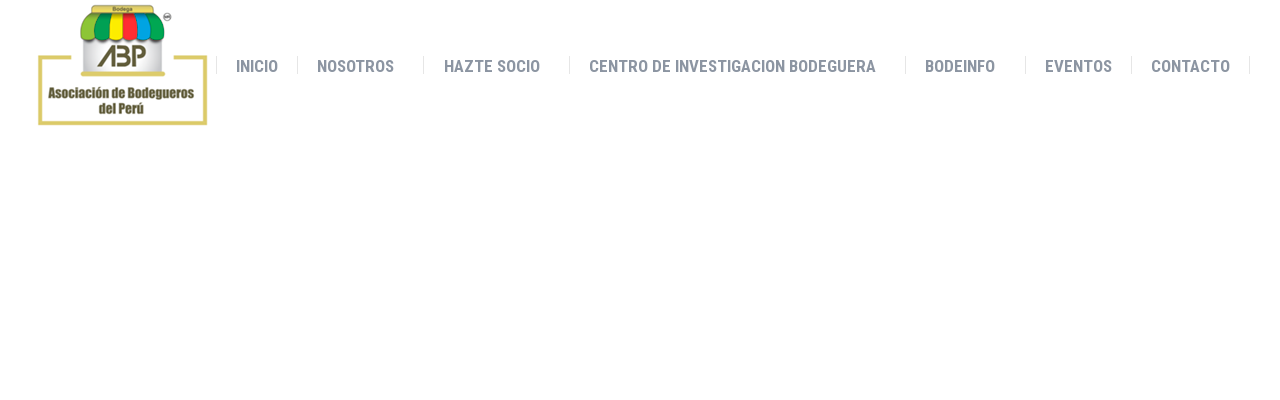

--- FILE ---
content_type: application/javascript
request_url: https://asociaciondebodegueros.com/wp-content/plugins/real3d-flipbook/js/embed.js?ver=3.43
body_size: 2820
content:
(function ($) {
  $(document).ready(function () {
    (function run() {
      window.r3d_run = run;
      var books = $(".real3dflipbook");
      if (books.length == 0) {
        setTimeout(function () {
          run();
        }, 1000);
      } else {
        $.each(books, function () {
          var id = $(this).attr("id");

          var options = $(this).data("flipbook-options");

          this.removeAttribute("data-flipbook-options");

          options.assets = {
            preloader: options.rootFolder + "assets/images/preloader.jpg",
            left: options.rootFolder + "assets/images/left.png",
            overlay: options.rootFolder + "assets/images/overlay.jpg",
            flipMp3: options.rootFolder + "assets/mp3/turnPage.mp3",
            shadowPng: options.rootFolder + "assets/images/shadow.png",
            spinner: options.rootFolder + "assets/images/spinner.gif",
          };

          options.pdfjsworkerSrc =
            options.rootFolder +
            "js/libs/pdf.worker.min.js?ver=" +
            options.version;
          options.flipbookSrc =
            options.rootFolder + "js/flipbook.min.js?ver=" + options.version;
          options.cMapUrl = options.rootFolder + "assets/cmaps/";

          function convertStrings(obj) {
            $.each(obj, function (key, value) {
              // console.log(key + ": " + options[key]);
              if (typeof value == "object" || typeof value == "array") {
                convertStrings(value);
              } else if (!isNaN(value)) {
                if (obj[key] === "") delete obj[key];
                else obj[key] = Number(value);
              } else if (value == "true") {
                obj[key] = true;
              } else if (value == "false") {
                obj[key] = false;
              }
            });
          }

          convertStrings(options);

          function r3d_stripslashes(str) {
            // +   original by: Kevin van Zonneveld (http://kevin.vanzonneveld.net)
            // +   improved by: Ates Goral (http://magnetiq.com)
            // +      fixed by: Mick@el
            // +   improved by: marrtins
            // +   bugfixed by: Onno Marsman
            // +   improved by: rezna
            // +   input by: Rick Waldron
            // +   reimplemented by: Brett Zamir (http://brett-zamir.me)
            // +   input by: Brant Messenger (http://www.brantmessenger.com/)
            // +   bugfixed by: Brett Zamir (http://brett-zamir.me)
            // *     example 1: stripslashes('Kevin\'s code');
            // *     returns 1: "Kevin's code"
            // *     example 2: stripslashes('Kevin\\\'s code');
            // *     returns 2: "Kevin\'s code"
            return (str + "").replace(/\\(.?)/g, function (s, n1) {
              switch (n1) {
                case "\\":
                  return "\\";
                case "0":
                  return "\u0000";
                case "":
                  return "";
                default:
                  return n1;
              }
            });
          }

          function decode(obj) {
            for (var key in obj) {
              if (typeof obj[key] == "string")
                obj[key] = r3d_stripslashes(obj[key]);
              else if (typeof obj[key] == "object") obj[key] = decode(obj[key]);
            }
            return obj;
          }
          options = decode(options);

          if (options.pages) {
            if (!Array.isArray(options.pages)) {
              var pages = [];
              for (var key in options.pages) {
                pages[key] = options.pages[key];
              }
              options.pages = pages;
            }

            for (var key in options.pages) {
              if (options.pages[key].htmlContent)
                options.pages[key].htmlContent = unescape(
                  options.pages[key].htmlContent
                );
              if (options.pages[key].items) {
                options.pages[key].items.forEach(function (item, itemIndex) {
                  if (options.pages[key].items[itemIndex].url)
                    options.pages[key].items[itemIndex].url = unescape(
                      options.pages[key].items[itemIndex].url
                    );
                });
              }
            }
          }

          options.social = [];

          if (options.btnDownloadPages && options.btnDownloadPages.url) {
            options.btnDownloadPages.url = options.btnDownloadPages.url.replace(
              /\\/g,
              "/"
            );
          }

          if (options.btnDownloadPdf) {
            if (options.btnDownloadPdfUrl)
              options.btnDownloadPdf.url = options.btnDownloadPdfUrl.replace(
                /\\/g,
                "/"
              );
            else if (options.btnDownloadPdf && options.btnDownloadPdf.url)
              options.btnDownloadPdf.url = options.btnDownloadPdf.url.replace(
                /\\/g,
                "/"
              );
            else if (options.pdfUrl)
              options.btnDownloadPdf.url = options.pdfUrl.replace(/\\/g, "/");
          }

          var bookContainer = $(this);

          var isMobile =
            /Android|webOS|iPhone|iPad|iPod|BlackBerry|IEMobile|Opera Mini/i.test(
              navigator.userAgent
            ) ||
            (navigator.maxTouchPoints &&
              navigator.maxTouchPoints > 2 &&
              /MacIntel/.test(navigator.platform));

          options.mode =
            isMobile && options.modeMobile ? options.modeMobile : options.mode;

          options.doubleClickZoomDisabled = !options.doubleClickZoom;
          options.pageDragDisabled = !options.pageDrag;

          //options from url parameters
          function getUrlVars() {
            var vars = {};
            var parts = window.location.href.replace(
              /[?&]+([^=&]+)=([^&]*)/gi,
              function (m, key, value) {
                vars[key] = value.split("#")[0];
              }
            );
            return vars;
          }

          var urlParams = getUrlVars();

          for (var key in urlParams) {
            if (key.indexOf("r3d-") != -1)
              options[key.replace("r3d-", "")] = decodeURIComponent(
                urlParams[key]
              );
          }

          if (isMobile && options.modeMobile) options.mode = options.modeMobile;

          switch (options.mode) {
            case "normal":
              var containerClass = bookContainer.attr("class");
              var containerId = bookContainer.attr("id");

              bookContainer
                .removeClass(containerClass)
                .addClass(containerClass + "-" + containerId);
              options.lightBox = false;
              bookContainer
                .css("position", "relative")
                .css("display", "block")
                .css("width", "100%");
              // .css("z-index",'999999 !important')
              var book = bookContainer.flipBook(options);

              options.aspectRatio =
                isMobile && options.aspectRatioMobile
                  ? options.aspectRatioMobile
                  : options.aspectRatio;

              function resizeHeight() {
                bookContainer.css(
                  "height",
                  String(
                    (bookContainer.width() ||
                      bookContainer.parent().width() ||
                      1170) / options.aspectRatio
                  ) + "px"
                );
              }
              resizeHeight();
              jQuery(window).resize(function () {
                resizeHeight();
              });

              break;
            case "lightbox":
              bookContainer.css("display", "inline");
              options.lightBox = true;

              var containerClass = "real3dflipbook-" + bookContainer.attr("id");

              var holder = $("<div class='" + containerClass + "'>");
              holder.attr("style", options.lightboxContainerCSS);
              bookContainer.before(holder);
              bookContainer.remove();

              if (options.hideThumbnail) options.lightboxThumbnailUrl = "";

              if (
                options.lightboxThumbnailUrl &&
                options.lightboxThumbnailUrl != ""
              ) {
                if (location.protocol == "https:")
                  options.lightboxThumbnailUrl =
                    options.lightboxThumbnailUrl.replace("http://", "https://");
                else if (location.protocol == "http:")
                  options.lightboxThumbnailUrl =
                    options.lightboxThumbnailUrl.replace("https://", "http://");

                var thumbWrapper = $("<div>")
                  .attr("style", "position: relative;")
                  .appendTo(holder);
                var thumb = $("<img></img>")
                  .attr("src", options.lightboxThumbnailUrl)
                  .appendTo(thumbWrapper)
                  .attr("style", options.lightboxThumbnailUrlCSS);

                if (options.thumbAlt) thumb.attr("alt", options.thumbAlt);

                if (options.lightboxThumbnailInfo) {
                  var defaultLightboxThumbnailInfoCSS =
                    "position: absolute; display: grid; align-items: center; text-align: center; top: 0;  width: 100%; height: 100%; font-size: 16px; color: #000; background: rgba(255,255,255,.8); ";

                  var thumbInfo = $("<span>")
                    .appendTo(thumbWrapper)
                    .attr(
                      "style",
                      defaultLightboxThumbnailInfoCSS +
                        options.lightboxThumbnailInfoCSS
                    )
                    .text(options.lightboxThumbnailInfoText || options.name)
                    .hide();

                  thumbWrapper.hover(
                    function () {
                      thumbInfo.fadeIn("fast");
                    },
                    function () {
                      thumbInfo.fadeOut("fast");
                    }
                  );
                }
              }

              options.lightboxText = options.lightboxText || "";

              if (options.showTitle) options.lightboxText += options.name;

              if (options.showDate) options.lightboxText += options.date;

              if (options.lightboxText && options.lightboxText != "") {
                var text = $("<span>").text(options.lightboxText);
                var style = "text-align:center; padding: 10px 0;";
                style += options.lightboxTextCSS;
                if (options.lightboxTextPosition == "top")
                  text.prependTo(holder);
                else text.appendTo(holder);
                text.attr("style", style);
              }

              if (!options.lightboxCssClass || options.lightboxCssClass == "")
                options.lightboxCssClass = containerClass;

              holder.addClass(options.lightboxCssClass);

              if (options.lightboxLink) {
                $("." + options.lightboxCssClass).click(function () {
                  var target = options.lightboxLinkNewWindow
                    ? "_blank"
                    : "_self";
                  window.open(options.lightboxLink, target);
                });
              } else {
                var book = $("." + options.lightboxCssClass).flipBook(options);
              }

              break;

            case "fullscreen":
              options.lightBox = false;
              var elem = "body";

              bookContainer
                .appendTo(elem)
                .css("position", "fixed")
                .css("top", "0")
                .css("bottom", "0")
                .css("left", "0")
                .css("right", "0")
                .css("width", "100%")
                .css("height", "100%")
                .css("z-index", "2147483647");
              var book = bookContainer.flipBook(options);
              $("body").css("overflow", "hidden");

              if (options.menuSelector) {
                var $menu = $(options.menuSelector);
                var height = window.innerHeight - $menu.height();
                bookContainer
                  .css("top", $menu.height() + "px")
                  .css("height", height);
                window.onresize = function (event) {
                  height = window.innerHeight - $menu.height();
                  bookContainer
                    .css("top", $menu.height() + "px")
                    .css("height", height);
                };
              }
              break;
          }

          

          book.on("r3d-update-note", function (e) {
            sendAjax(e, "r3d_update_note");
          });

          book.on("r3d-delete-note", function (e) {
            sendAjax(e, "r3d_delete_note");
          });

          function sendAjax(e, action) {
            const bookId = id.split("_")[0];

            $.ajax({
              type: "POST",
              url: r3d.ajax_url,
              data: {
                // notes: (JSON.stringify(e.notes)),
                note: e.note,
                bookId: bookId,
                // security: agl_nonce[0],
                action: action,
              },
              // dataType: "json",
              success: function (data, textStatus, jqXHR) {
                // alert("Saved")
              },

              error: function (XMLHttpRequest, textStatus, errorThrown) {
                alert("Status: " + textStatus);
                alert("Error: " + errorThrown);
              },
            });
          }
          
        });
      }
    })();
  });
})(jQuery);
